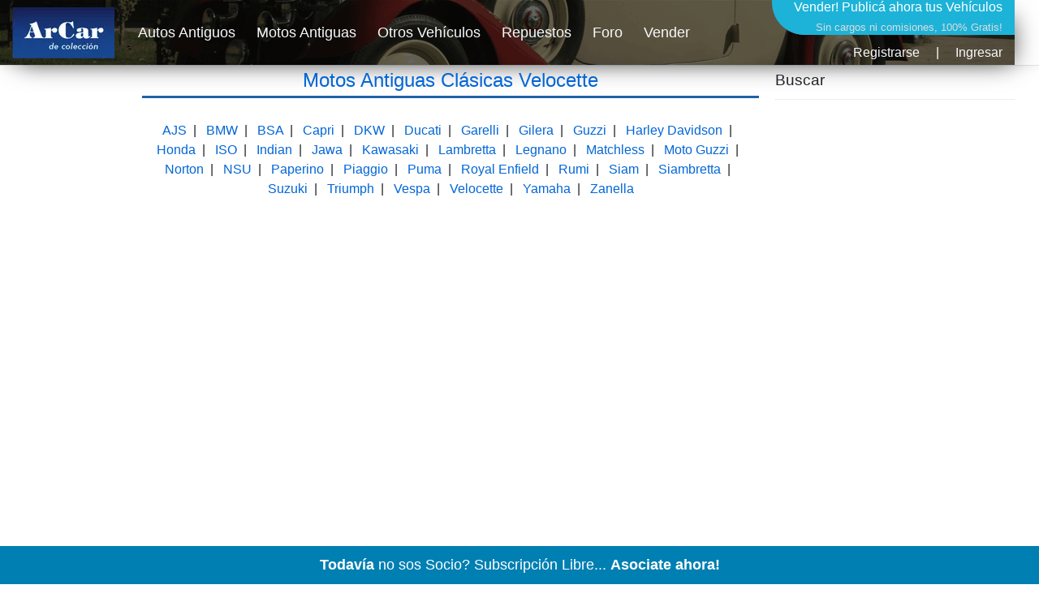

--- FILE ---
content_type: text/html; charset=utf-8
request_url: https://www.arcar.org/motosantiguas-velocette
body_size: 4047
content:
<!DOCTYPE html>
<html lang="es">
<head>
<meta name="author" content="arcar.org"/><meta name="category" content="autos"/><meta charset="utf-8"/><meta http-equiv="Content-Type" content="text/html; charset=utf-8"/><meta name="copyright" content="arcar.org"/><meta name="description" content="Compra venta y permuta de motos antiguas clásicas Velocette de colección históricas en modalidad de clasificados"/><meta name="distribution" content="global"/><meta name="fb:app_id" content="1483320285327794"/><link href="https://www.arcar.org/amp/motosantiguas-velocette" rel="alternate" media="only screen and (max-width: 640px)"/><link href="https://www.arcar.org/amp/motosantiguas-velocette" rel="amphtml"/><link href="https://www.arcar.org/motosantiguas/rss" rel="alternate" type="application/rss+xml" title="ArCar Autos Antiguos"/><link href="https://www.arcar.org/motosantiguas-velocette" rel="canonical"/><meta name="identifier-url" content="https://www.arcar.org"/><meta name="language" content="es"/><meta property="og:description" content="Compra venta y permuta de motos antiguas clásicas Velocette de colección históricas en modalidad de clasificados"/><meta property="og:image" content="https://www.arcar.org/img/logo.png"/><meta property="og:site_name" content="ArCar Autos Antiguos"/><meta property="og:title" content="Velocette Motos Antiguas Clasicas"/><meta property="og:type" content="article"/><meta property="og:url" content="https://www.arcar.org/motosantiguas-velocette"/><meta name="rating" content="general"/><meta name="reply-to" content="arcar@arcar.org"/><meta name="revisit-after" content="1"/><meta name="robots" content="index,follow"/><title>Velocette Motos Antiguas Clasicas</title><meta name="title" content="Velocette Motos Antiguas Clasicas"/><meta property="twitter:card" content="summary_large_image"/><meta property="twitter:description" content="Compra venta y permuta de motos antiguas clásicas Velocette de colección históricas en modalidad de clasificados"/><meta property="twitter:image" content="https://www.arcar.org/img/logo.png"/><meta property="twitter:site" content="@arcar"/><meta property="twitter:title" content="Velocette Motos Antiguas Clasicas"/><meta property="twitter:url" content="https://www.arcar.org/motosantiguas-velocette"/><meta name="viewport" content="width=device-width, initial-scale=1.0"/><script type="application/ld+json">{"@context": "https://schema.org","@type": "NewsArticle","mainEntityOfPage": {"@type": "WebPage","@id": "https://www.arcar.org/motosantiguas-velocette"},"headline": "Velocette Motos Antiguas Clasicas","image": ["https://www.arcar.org/img/logo.png"],"datePublished": "2026-01-24T00:00:00.0000000-03:00","dateModified": "2026-01-24T00:00:00.0000000-03:00","author": {"@type": "Person","name": "ArCar"},"publisher": {"@type": "Organization","name": "arcar.org","logo": { "@type": "ImageObject","url": "https://www.arcar.org/amp/logoamp.jpg","width": 600,"height": 60}},"description": "Compra venta y permuta de motos antiguas clásicas Velocette de colección históricas en modalidad de clasificados"}</script>    <link rel="stylesheet" href="/lib/bootstrap/dist/css/bootstrap.min.css" />
    <link rel="stylesheet" href="/css/site.css" />
    <style>.header {width: 1250px;height: 80px;margin-top: 0;background-image: url(/img/top-arcar.png);-webkit-box-shadow: 10px 10px 31px -13px rgba(0,0,0,0.75);-moz-box-shadow: 10px 10px 31px -13px rgba(0,0,0,0.75);box-shadow: 10px 10px 31px -13px rgba(0,0,0,0.75)}.navbar {padding: 0;font-size: large}</style>
    <script>(function (w, d, s, l, i) { w[l] = w[l] || []; w[l].push({ 'gtm.start': new Date().getTime(), event: 'gtm.js' }); var f = d.getElementsByTagName(s)[0], j = d.createElement(s), dl = l != 'dataLayer' ? '&l=' + l : ''; j.async = true; j.src = 'https://www.googletagmanager.com/gtm.js?id=' + i + dl; f.parentNode.insertBefore(j, f); })(window, document, 'script', 'dataLayer', 'GTM-KLPD5JM');</script>
</head>
<body>
    <header>
        <nav class="navbar navbar-expand-sm navbar-toggleable-sm navbar-light bg-white border-bottom box-shadow mb-1">
            <div class="container header">
                <a class="navbar-brand" title="Autos Antiguos" href="/"><picture><source type="image/webp" srcset="/img/logo-top-arcar.webp" alt="Autos Antiguos" class="imgt"><source type="image/png" srcset="/img/logo-top-arcar.png" alt="Autos Antiguos" class="imgt"><img src="/img/logo-top-arcar.png" alt="Autos Antiguos" class="imgt"></picture></a>
                <button class="navbar-toggler" type="button" data-toggle="collapse" data-target=".navbar-collapse" aria-controls="navbarSupportedContent" aria-expanded="false" aria-label="Toggle navigation">
                    <span class="navbar-toggler-icon"></span>
                </button>
                <div class="navbar-collapse collapse d-sm-inline-flex flex-sm-row-reverse">
                    
<div style="margin:0;padding:0;font-size:medium;color:#fff;height:87px;text-align:right">
    <a href="/add" style="color:#fff;text-decoration:none">Vender! <span style="font-size:medium">Publicá ahora tus Vehículos</span><br /><span style="font-size:small;font-weight:normal;color:#dcdcdc">Sin cargos ni comisiones, 100% Gratis!</span></a>
        <div style="text-align: right;padding-top: 8px"><a class="text-light" href="/register" title="">Registrarse</a><span style="margin:0px 20px">|</span><a class="text-light" href="/login" title="">Ingresar</a></div>
</div>


                    <ul class="navbar-nav flex-grow-1">
                        <li class="nav-item">
                            <a class="nav-link text-light" href="/autosantiguos">Autos Antiguos</a>
                        </li>
                        <li class="nav-item">
                            <a class="nav-link text-light" href="/motosantiguas">Motos Antiguas</a>
                        </li>
                        <li class="nav-item">
                            <a class="nav-link text-light" href="/autos">Otros Vehículos</a>
                        </li>
                        <li class="nav-item">
                            <a class="nav-link text-light" href="/repuestos">Repuestos</a>
                        </li>
                        <li class="nav-item">
                            <a class="nav-link text-light" href="/foros">Foro</a>
                        </li>
                        <li class="nav-item">
                            <a class="nav-link text-light" href="/add">Vender</a>
                        </li>
                    </ul>
                </div>
            </div>
        </nav>
    </header>
    <div class="container">
        <main role="main" class="pb-3">
            <style>
	.col-sm {padding: 0}
	h1{padding-bottom:5px;border-bottom:3px solid #2061a8}
	h2{font-size:1rem;font-weight:normal}
</style>
<div class="row">
    <div class="col sidel">
        <script async src="https://pagead2.googlesyndication.com/pagead/js/adsbygoogle.js?client=ca-pub-7109723185168101" crossorigin="anonymous"></script>
        <!-- MOTOS-ANTIGUAS-1 -->
        <ins class="adsbygoogle" style="display:block" data-ad-client="ca-pub-7109723185168101" data-ad-slot="1156375907" data-ad-format="auto" data-full-width-responsive="true"></ins>
        <script>(adsbygoogle = window.adsbygoogle || []).push({});</script>
    </div>
	<div class="col text-center">
		<h1><a href="/motosantiguas-velocette" title="Motos Antiguas Cl&#xE1;sicas Velocette" class="h1link">Motos Antiguas Cl&#xE1;sicas Velocette</a></h1>
        <div class="row">
        </div>
	<div class="dotrasmarcas">
		<a href="/motosantiguas-ajs" title="Motos AJS">AJS</a>&nbsp;&nbsp;|&nbsp;&nbsp;
		<a href="/motosantiguas-bmw" title="Motos BMW">BMW</a>&nbsp;&nbsp;|&nbsp;&nbsp;
		<a href="/motosantiguas-bsa" title="Motos BSA">BSA</a>&nbsp;&nbsp;|&nbsp;&nbsp;
		<a href="/motosantiguas-capri" title="Motos Capri">Capri</a>&nbsp;&nbsp;|&nbsp;&nbsp;
		<a href="/motosantiguas-dkw" title="Motos DKW">DKW</a>&nbsp;&nbsp;|&nbsp;&nbsp;
		<a href="/motosantiguas-ducati" title="Motos Ducati">Ducati</a>&nbsp;&nbsp;|&nbsp;&nbsp;
		<a href="/motosantiguas-garelli" title="Motos Garelli">Garelli</a>&nbsp;&nbsp;|&nbsp;&nbsp;
		<a href="/motosantiguas-gilera" title="Motos Gilera">Gilera</a>&nbsp;&nbsp;|&nbsp;&nbsp;
		<a href="/motosantiguas-guzzi" title="Motos Guzzi">Guzzi</a>&nbsp;&nbsp;|&nbsp;&nbsp;
		<a href="/motosantiguas-harley davidson" title="Motos Harley Davidson">Harley Davidson</a>&nbsp;&nbsp;|&nbsp;&nbsp;
		<a href="/motosantiguas-honda" title="Motos Honda">Honda</a>&nbsp;&nbsp;|&nbsp;&nbsp;
		<a href="/motosantiguas-iso" title="Motos ISO">ISO</a>&nbsp;&nbsp;|&nbsp;&nbsp;
		<a href="/motosantiguas-indian" title="Motos Indian">Indian</a>&nbsp;&nbsp;|&nbsp;&nbsp;
		<a href="/motosantiguas-jawa" title="Motos Jawa">Jawa</a>&nbsp;&nbsp;|&nbsp;&nbsp;
		<a href="/motosantiguas-kawasaki" title="Motos Kawasaki">Kawasaki</a>&nbsp;&nbsp;|&nbsp;&nbsp;
		<a href="/motosantiguas-lambretta" title="Motos Lambretta">Lambretta</a>&nbsp;&nbsp;|&nbsp;&nbsp;
		<a href="/motosantiguas-legnano" title="Motos Legnano">Legnano</a>&nbsp;&nbsp;|&nbsp;&nbsp;
		<a href="/motosantiguas-matchless" title="Motos Matchless">Matchless</a>&nbsp;&nbsp;|&nbsp;&nbsp;
		<a href="/motosantiguas-moto guzzi" title="Motos Moto Guzzi">Moto Guzzi</a>&nbsp;&nbsp;|&nbsp;&nbsp;
		<a href="/motosantiguas-norton" title="Motos Norton">Norton</a>&nbsp;&nbsp;|&nbsp;&nbsp;
		<a href="/motosantiguas-nsu" title="Motos NSU">NSU</a>&nbsp;&nbsp;|&nbsp;&nbsp;
		<a href="/motosantiguas-paperino" title="Motos Paperino">Paperino</a>&nbsp;&nbsp;|&nbsp;&nbsp;
		<a href="/motosantiguas-piaggio" title="Motos Piaggio">Piaggio</a>&nbsp;&nbsp;|&nbsp;&nbsp;
		<a href="/motosantiguas-puma" title="Motos Puma">Puma</a>&nbsp;&nbsp;|&nbsp;&nbsp;
		<a href="/motosantiguas-royal enfield" title="Motos Royal Enfield">Royal Enfield</a>&nbsp;&nbsp;|&nbsp;&nbsp;
		<a href="/motosantiguas-rumi" title="Motos Rumi">Rumi</a>&nbsp;&nbsp;|&nbsp;&nbsp;
		<a href="/motosantiguas-siam" title="Motos Siam">Siam</a>&nbsp;&nbsp;|&nbsp;&nbsp;
		<a href="/motosantiguas-siambretta" title="Motos Siambretta">Siambretta</a>&nbsp;&nbsp;|&nbsp;&nbsp;
		<a href="/motosantiguas-suzuki" title="Motos Suzuki">Suzuki</a>&nbsp;&nbsp;|&nbsp;&nbsp;
		<a href="/motosantiguas-triumph" title="Motos Triumph">Triumph</a>&nbsp;&nbsp;|&nbsp;&nbsp;
		<a href="/motosantiguas-vespa" title="Motos Vespa">Vespa</a>&nbsp;&nbsp;|&nbsp;&nbsp;
		<a href="/motosantiguas-velocette" title="Motos Velocette">Velocette</a>&nbsp;&nbsp;|&nbsp;&nbsp;
		<a href="/motosantiguas-yamaha" title="Motos Yamaha">Yamaha</a>&nbsp;&nbsp;|&nbsp;&nbsp;
		<a href="/motosantiguas-zanella" title="Motos Zanella">Zanella</a>
	</div>
	</div>
    <div class="col sider">
        <div class="titbuscar" onclick="$('#db').toggle()"><span class="glyphicon glyphicon-search"></span>Buscar</div>
        <div class="dbuscar" id="db">
            <div class="form-row">
                <div class="col-8" style="margin:3px 0"><input id="iMarca" class="form-control" type="text" placeholder="Marca..."></div>
                <div class="col-8" style="margin:3px 0"><input id="iModelo" class="form-control" type="text" placeholder="Modelo..."></div>
            </div>
            <button id="btnbuscar" type="button" class="btn btn-primary" style="margin:10px 0">Buscar</button>
        </div>
        <!-- MOTOS-ANTIGUAS-2 -->
        <ins class="adsbygoogle" style="display:block" data-ad-client="ca-pub-7109723185168101" data-ad-slot="2385697097" data-ad-format="auto" data-full-width-responsive="true"></ins>
        <script>(adsbygoogle = window.adsbygoogle || []).push({});</script>
        <br />
        <h2>Anuncios clasificados para motos antiguas cl&#xE1;sicas velocette y vehículos de colección históricos en Argentina y el mundo. Compra, venta y permuta.</h2>
            <div>
            </div>
    </div>
</div>

        </main>
    </div>

    <footer class="bg-dark">
        <div class="container">
            <div class="row py-3">
                <div class="col-lg-4 col-md-4">
                    <p class="font-italic text-muted">ArCar Coches Antiguos, Coches Clásicos, Coches de Colección, Coches de Época en Venta, Motos y Bicicletas.</p>
                    <ul class="list-inline mt-4">
                        <li class="list-inline-item"><a href="https://x.com/arcar" target="_blank" title="ArCar en Twitter" rel="noopener"><img src="/img/t.png" alt="Twitter" style="width:24px;height:25px" /></a></li>
                        <li class="list-inline-item"><a href="https://www.facebook.com/arcar.org" target="_blank" title="ArCar en Facebook" rel="noopener"><img src="/img/f.png" alt="Facebook" style="width:24px;height:25px" /></a></li>
                        <li class="list-inline-item"><a href="https://www.instagram.com/arcarorg" target="_blank" title="ArCar en Instagram" rel="noopener"><img src="/img/i.png" alt="Facebook" style="width:25px;height:25px" /></a></li>
                        <li class="list-inline-item"><a href="https://t.me/arcar_org" target="_blank" title="ArCar en Telegram" rel="noopener"><img src="/img/e.png" alt="Telegram" style="width:25px;height:25px" /></a></li>
                        <li class="list-inline-item"><a target="_blank" title="RSS" href="/autosantiguos/rss"><img src="/img/r.png" alt="RSS" style="width:24px;height:25px" /></a></li>
                    </ul>
                </div>
                <div class="col-lg-3 col-md-3 offset-md-2">
                    <ul class="list-unstyled">
                        <li><a class="text-light" href="/videos">Videos</a></li>
                        <li><a class="text-light" href="/oficios">Oficios</a></li>
                        <li><a class="text-light" href="/seguros">Seguros</a></li>
                    </ul>
                </div>
                <div class="col-lg-3 col-md-3">
                    <ul class="list-unstyled">
                        <li><a class="text-light" style="font-size:larger;font-weight:bold" href="/members">Asociate!</a></li>
                        <li><a class="text-light" href="/ayuda">Preguntas Frecuentes</a></li>
                        <li><a class="text-light" href="/contactos">Contáctenos</a></li>
                        <li><a class="text-light" href="https://follow.it/arcar-org?action=followPub" target="_blank">Subscribir eMail</a></li>
                    </ul>
                </div>
            </div>
        </div>
    </footer>
    <script src="/lib/jquery/dist/jquery.min.js"></script>
    <script src="/lib/bootstrap/dist/js/bootstrap.bundle.min.js"></script>
    <script async src="/js/bbar.js?v=ovHjC_jNLNSQ7Lmf0UGkYV9CdphBfBY_GsghOS8drRY"></script>
    <script type='text/javascript' src='https://platform-api.sharethis.com/js/sharethis.js#property=6932c2f9537b024b45c6893a&amp;product=sop' async='async'></script>
    <script async type="application/javascript" src="https://sdki.truepush.com/sdk/v2.0.2/app.js"></script>
    
	<script>
		$(document).ready(function () {
            $("#btnbuscar").click(function () {
                location.href = '/motosantiguas' + (($("#iMarca").val() != '') ? '-' + $("#iMarca").val() + (($("#iModelo").val() != '') ? '/' + $("#iModelo").val() : '') : (($("#iModelo").val() != '') ? '/' + $("#iModelo").val() : ''));
            });
		});
	</script>

<script defer src="https://static.cloudflareinsights.com/beacon.min.js/vcd15cbe7772f49c399c6a5babf22c1241717689176015" integrity="sha512-ZpsOmlRQV6y907TI0dKBHq9Md29nnaEIPlkf84rnaERnq6zvWvPUqr2ft8M1aS28oN72PdrCzSjY4U6VaAw1EQ==" data-cf-beacon='{"version":"2024.11.0","token":"cfc245707e054d90acf77dc601ea91f3","r":1,"server_timing":{"name":{"cfCacheStatus":true,"cfEdge":true,"cfExtPri":true,"cfL4":true,"cfOrigin":true,"cfSpeedBrain":true},"location_startswith":null}}' crossorigin="anonymous"></script>
</body>
</html>


--- FILE ---
content_type: text/html; charset=utf-8
request_url: https://www.google.com/recaptcha/api2/aframe
body_size: 267
content:
<!DOCTYPE HTML><html><head><meta http-equiv="content-type" content="text/html; charset=UTF-8"></head><body><script nonce="XYAbMWD4NfjLbhyJIttLug">/** Anti-fraud and anti-abuse applications only. See google.com/recaptcha */ try{var clients={'sodar':'https://pagead2.googlesyndication.com/pagead/sodar?'};window.addEventListener("message",function(a){try{if(a.source===window.parent){var b=JSON.parse(a.data);var c=clients[b['id']];if(c){var d=document.createElement('img');d.src=c+b['params']+'&rc='+(localStorage.getItem("rc::a")?sessionStorage.getItem("rc::b"):"");window.document.body.appendChild(d);sessionStorage.setItem("rc::e",parseInt(sessionStorage.getItem("rc::e")||0)+1);localStorage.setItem("rc::h",'1769309074780');}}}catch(b){}});window.parent.postMessage("_grecaptcha_ready", "*");}catch(b){}</script></body></html>